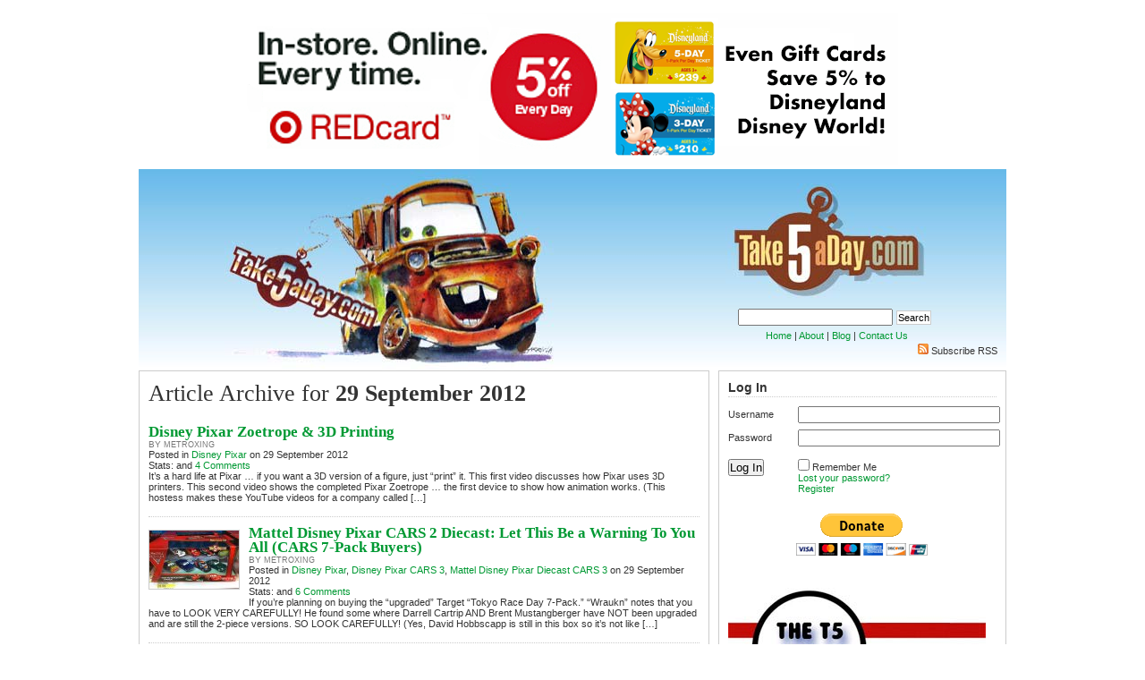

--- FILE ---
content_type: text/html; charset=UTF-8
request_url: https://www.takefiveaday.com/2012/09/29/
body_size: 13864
content:
<!DOCTYPE html PUBLIC "-//W3C//DTD XHTML 1.0 Transitional//EN" "http://www.w3.org/TR/xhtml1/DTD/xhtml1-transitional.dtd">
<html xmlns="http://www.w3.org/1999/xhtml" lang="en-US">

<head profile="http://gmpg.org/xfn/11">
<meta http-equiv="Content-Type" content="text/html; charset=UTF-8" />
<meta name="p:domain_verify" content="3acdcc9e165d91ecfd15a45b5e11057a"/>
<meta name="fo-verify" content="334dac33-ea13-4947-adc7-63d3cfc32846">

<title>Take Five a Day   &raquo; 2012 &raquo; September &raquo; 29</title>

<link rel="icon" type="image/png" href="favicon.gif" />
<meta name="generator" content="WordPress 6.9" /> <!-- leave this for stats -->

<script type="text/javascript" src="https://www.takefiveaday.com/wp-content/themes/linoluna/common.js"></script>
<script type="text/javascript" src="https://www.takefiveaday.com/wp-includes/js/jquery/jquery.js?ver=1.8.3"></script>
<script type="text/javascript" src="https://www.takefiveaday.com/wp-content/themes/linoluna/domtab.js"></script>

<link rel="stylesheet" href="https://www.takefiveaday.com/wp-content/themes/linoluna/style.css" type="text/css" media="screen" />
<link rel="stylesheet" href="/wp-content/themes/linoluna/domtab.css" type="text/css" media="screen" />

<!--[if IE 7]>
		<style type="text/css"> @import url(https://www.takefiveaday.com/wp-content/themes/linoluna/ie7.css); </style>
		<![endif]-->
<link rel="alternate" type="application/rss+xml" title="Take Five a Day RSS Feed" href="https://www.takefiveaday.com/feed/" />
<link rel="pingback" href="https://www.takefiveaday.com/xmlrpc.php" />

<meta name='robots' content='max-image-preview:large' />
<style id='wp-img-auto-sizes-contain-inline-css' type='text/css'>
img:is([sizes=auto i],[sizes^="auto," i]){contain-intrinsic-size:3000px 1500px}
/*# sourceURL=wp-img-auto-sizes-contain-inline-css */
</style>
<style id='wp-emoji-styles-inline-css' type='text/css'>

	img.wp-smiley, img.emoji {
		display: inline !important;
		border: none !important;
		box-shadow: none !important;
		height: 1em !important;
		width: 1em !important;
		margin: 0 0.07em !important;
		vertical-align: -0.1em !important;
		background: none !important;
		padding: 0 !important;
	}
/*# sourceURL=wp-emoji-styles-inline-css */
</style>
<style id='wp-block-library-inline-css' type='text/css'>
:root{--wp-block-synced-color:#7a00df;--wp-block-synced-color--rgb:122,0,223;--wp-bound-block-color:var(--wp-block-synced-color);--wp-editor-canvas-background:#ddd;--wp-admin-theme-color:#007cba;--wp-admin-theme-color--rgb:0,124,186;--wp-admin-theme-color-darker-10:#006ba1;--wp-admin-theme-color-darker-10--rgb:0,107,160.5;--wp-admin-theme-color-darker-20:#005a87;--wp-admin-theme-color-darker-20--rgb:0,90,135;--wp-admin-border-width-focus:2px}@media (min-resolution:192dpi){:root{--wp-admin-border-width-focus:1.5px}}.wp-element-button{cursor:pointer}:root .has-very-light-gray-background-color{background-color:#eee}:root .has-very-dark-gray-background-color{background-color:#313131}:root .has-very-light-gray-color{color:#eee}:root .has-very-dark-gray-color{color:#313131}:root .has-vivid-green-cyan-to-vivid-cyan-blue-gradient-background{background:linear-gradient(135deg,#00d084,#0693e3)}:root .has-purple-crush-gradient-background{background:linear-gradient(135deg,#34e2e4,#4721fb 50%,#ab1dfe)}:root .has-hazy-dawn-gradient-background{background:linear-gradient(135deg,#faaca8,#dad0ec)}:root .has-subdued-olive-gradient-background{background:linear-gradient(135deg,#fafae1,#67a671)}:root .has-atomic-cream-gradient-background{background:linear-gradient(135deg,#fdd79a,#004a59)}:root .has-nightshade-gradient-background{background:linear-gradient(135deg,#330968,#31cdcf)}:root .has-midnight-gradient-background{background:linear-gradient(135deg,#020381,#2874fc)}:root{--wp--preset--font-size--normal:16px;--wp--preset--font-size--huge:42px}.has-regular-font-size{font-size:1em}.has-larger-font-size{font-size:2.625em}.has-normal-font-size{font-size:var(--wp--preset--font-size--normal)}.has-huge-font-size{font-size:var(--wp--preset--font-size--huge)}.has-text-align-center{text-align:center}.has-text-align-left{text-align:left}.has-text-align-right{text-align:right}.has-fit-text{white-space:nowrap!important}#end-resizable-editor-section{display:none}.aligncenter{clear:both}.items-justified-left{justify-content:flex-start}.items-justified-center{justify-content:center}.items-justified-right{justify-content:flex-end}.items-justified-space-between{justify-content:space-between}.screen-reader-text{border:0;clip-path:inset(50%);height:1px;margin:-1px;overflow:hidden;padding:0;position:absolute;width:1px;word-wrap:normal!important}.screen-reader-text:focus{background-color:#ddd;clip-path:none;color:#444;display:block;font-size:1em;height:auto;left:5px;line-height:normal;padding:15px 23px 14px;text-decoration:none;top:5px;width:auto;z-index:100000}html :where(.has-border-color){border-style:solid}html :where([style*=border-top-color]){border-top-style:solid}html :where([style*=border-right-color]){border-right-style:solid}html :where([style*=border-bottom-color]){border-bottom-style:solid}html :where([style*=border-left-color]){border-left-style:solid}html :where([style*=border-width]){border-style:solid}html :where([style*=border-top-width]){border-top-style:solid}html :where([style*=border-right-width]){border-right-style:solid}html :where([style*=border-bottom-width]){border-bottom-style:solid}html :where([style*=border-left-width]){border-left-style:solid}html :where(img[class*=wp-image-]){height:auto;max-width:100%}:where(figure){margin:0 0 1em}html :where(.is-position-sticky){--wp-admin--admin-bar--position-offset:var(--wp-admin--admin-bar--height,0px)}@media screen and (max-width:600px){html :where(.is-position-sticky){--wp-admin--admin-bar--position-offset:0px}}

/*# sourceURL=wp-block-library-inline-css */
</style><style id='global-styles-inline-css' type='text/css'>
:root{--wp--preset--aspect-ratio--square: 1;--wp--preset--aspect-ratio--4-3: 4/3;--wp--preset--aspect-ratio--3-4: 3/4;--wp--preset--aspect-ratio--3-2: 3/2;--wp--preset--aspect-ratio--2-3: 2/3;--wp--preset--aspect-ratio--16-9: 16/9;--wp--preset--aspect-ratio--9-16: 9/16;--wp--preset--color--black: #000000;--wp--preset--color--cyan-bluish-gray: #abb8c3;--wp--preset--color--white: #ffffff;--wp--preset--color--pale-pink: #f78da7;--wp--preset--color--vivid-red: #cf2e2e;--wp--preset--color--luminous-vivid-orange: #ff6900;--wp--preset--color--luminous-vivid-amber: #fcb900;--wp--preset--color--light-green-cyan: #7bdcb5;--wp--preset--color--vivid-green-cyan: #00d084;--wp--preset--color--pale-cyan-blue: #8ed1fc;--wp--preset--color--vivid-cyan-blue: #0693e3;--wp--preset--color--vivid-purple: #9b51e0;--wp--preset--gradient--vivid-cyan-blue-to-vivid-purple: linear-gradient(135deg,rgb(6,147,227) 0%,rgb(155,81,224) 100%);--wp--preset--gradient--light-green-cyan-to-vivid-green-cyan: linear-gradient(135deg,rgb(122,220,180) 0%,rgb(0,208,130) 100%);--wp--preset--gradient--luminous-vivid-amber-to-luminous-vivid-orange: linear-gradient(135deg,rgb(252,185,0) 0%,rgb(255,105,0) 100%);--wp--preset--gradient--luminous-vivid-orange-to-vivid-red: linear-gradient(135deg,rgb(255,105,0) 0%,rgb(207,46,46) 100%);--wp--preset--gradient--very-light-gray-to-cyan-bluish-gray: linear-gradient(135deg,rgb(238,238,238) 0%,rgb(169,184,195) 100%);--wp--preset--gradient--cool-to-warm-spectrum: linear-gradient(135deg,rgb(74,234,220) 0%,rgb(151,120,209) 20%,rgb(207,42,186) 40%,rgb(238,44,130) 60%,rgb(251,105,98) 80%,rgb(254,248,76) 100%);--wp--preset--gradient--blush-light-purple: linear-gradient(135deg,rgb(255,206,236) 0%,rgb(152,150,240) 100%);--wp--preset--gradient--blush-bordeaux: linear-gradient(135deg,rgb(254,205,165) 0%,rgb(254,45,45) 50%,rgb(107,0,62) 100%);--wp--preset--gradient--luminous-dusk: linear-gradient(135deg,rgb(255,203,112) 0%,rgb(199,81,192) 50%,rgb(65,88,208) 100%);--wp--preset--gradient--pale-ocean: linear-gradient(135deg,rgb(255,245,203) 0%,rgb(182,227,212) 50%,rgb(51,167,181) 100%);--wp--preset--gradient--electric-grass: linear-gradient(135deg,rgb(202,248,128) 0%,rgb(113,206,126) 100%);--wp--preset--gradient--midnight: linear-gradient(135deg,rgb(2,3,129) 0%,rgb(40,116,252) 100%);--wp--preset--font-size--small: 13px;--wp--preset--font-size--medium: 20px;--wp--preset--font-size--large: 36px;--wp--preset--font-size--x-large: 42px;--wp--preset--spacing--20: 0.44rem;--wp--preset--spacing--30: 0.67rem;--wp--preset--spacing--40: 1rem;--wp--preset--spacing--50: 1.5rem;--wp--preset--spacing--60: 2.25rem;--wp--preset--spacing--70: 3.38rem;--wp--preset--spacing--80: 5.06rem;--wp--preset--shadow--natural: 6px 6px 9px rgba(0, 0, 0, 0.2);--wp--preset--shadow--deep: 12px 12px 50px rgba(0, 0, 0, 0.4);--wp--preset--shadow--sharp: 6px 6px 0px rgba(0, 0, 0, 0.2);--wp--preset--shadow--outlined: 6px 6px 0px -3px rgb(255, 255, 255), 6px 6px rgb(0, 0, 0);--wp--preset--shadow--crisp: 6px 6px 0px rgb(0, 0, 0);}:where(.is-layout-flex){gap: 0.5em;}:where(.is-layout-grid){gap: 0.5em;}body .is-layout-flex{display: flex;}.is-layout-flex{flex-wrap: wrap;align-items: center;}.is-layout-flex > :is(*, div){margin: 0;}body .is-layout-grid{display: grid;}.is-layout-grid > :is(*, div){margin: 0;}:where(.wp-block-columns.is-layout-flex){gap: 2em;}:where(.wp-block-columns.is-layout-grid){gap: 2em;}:where(.wp-block-post-template.is-layout-flex){gap: 1.25em;}:where(.wp-block-post-template.is-layout-grid){gap: 1.25em;}.has-black-color{color: var(--wp--preset--color--black) !important;}.has-cyan-bluish-gray-color{color: var(--wp--preset--color--cyan-bluish-gray) !important;}.has-white-color{color: var(--wp--preset--color--white) !important;}.has-pale-pink-color{color: var(--wp--preset--color--pale-pink) !important;}.has-vivid-red-color{color: var(--wp--preset--color--vivid-red) !important;}.has-luminous-vivid-orange-color{color: var(--wp--preset--color--luminous-vivid-orange) !important;}.has-luminous-vivid-amber-color{color: var(--wp--preset--color--luminous-vivid-amber) !important;}.has-light-green-cyan-color{color: var(--wp--preset--color--light-green-cyan) !important;}.has-vivid-green-cyan-color{color: var(--wp--preset--color--vivid-green-cyan) !important;}.has-pale-cyan-blue-color{color: var(--wp--preset--color--pale-cyan-blue) !important;}.has-vivid-cyan-blue-color{color: var(--wp--preset--color--vivid-cyan-blue) !important;}.has-vivid-purple-color{color: var(--wp--preset--color--vivid-purple) !important;}.has-black-background-color{background-color: var(--wp--preset--color--black) !important;}.has-cyan-bluish-gray-background-color{background-color: var(--wp--preset--color--cyan-bluish-gray) !important;}.has-white-background-color{background-color: var(--wp--preset--color--white) !important;}.has-pale-pink-background-color{background-color: var(--wp--preset--color--pale-pink) !important;}.has-vivid-red-background-color{background-color: var(--wp--preset--color--vivid-red) !important;}.has-luminous-vivid-orange-background-color{background-color: var(--wp--preset--color--luminous-vivid-orange) !important;}.has-luminous-vivid-amber-background-color{background-color: var(--wp--preset--color--luminous-vivid-amber) !important;}.has-light-green-cyan-background-color{background-color: var(--wp--preset--color--light-green-cyan) !important;}.has-vivid-green-cyan-background-color{background-color: var(--wp--preset--color--vivid-green-cyan) !important;}.has-pale-cyan-blue-background-color{background-color: var(--wp--preset--color--pale-cyan-blue) !important;}.has-vivid-cyan-blue-background-color{background-color: var(--wp--preset--color--vivid-cyan-blue) !important;}.has-vivid-purple-background-color{background-color: var(--wp--preset--color--vivid-purple) !important;}.has-black-border-color{border-color: var(--wp--preset--color--black) !important;}.has-cyan-bluish-gray-border-color{border-color: var(--wp--preset--color--cyan-bluish-gray) !important;}.has-white-border-color{border-color: var(--wp--preset--color--white) !important;}.has-pale-pink-border-color{border-color: var(--wp--preset--color--pale-pink) !important;}.has-vivid-red-border-color{border-color: var(--wp--preset--color--vivid-red) !important;}.has-luminous-vivid-orange-border-color{border-color: var(--wp--preset--color--luminous-vivid-orange) !important;}.has-luminous-vivid-amber-border-color{border-color: var(--wp--preset--color--luminous-vivid-amber) !important;}.has-light-green-cyan-border-color{border-color: var(--wp--preset--color--light-green-cyan) !important;}.has-vivid-green-cyan-border-color{border-color: var(--wp--preset--color--vivid-green-cyan) !important;}.has-pale-cyan-blue-border-color{border-color: var(--wp--preset--color--pale-cyan-blue) !important;}.has-vivid-cyan-blue-border-color{border-color: var(--wp--preset--color--vivid-cyan-blue) !important;}.has-vivid-purple-border-color{border-color: var(--wp--preset--color--vivid-purple) !important;}.has-vivid-cyan-blue-to-vivid-purple-gradient-background{background: var(--wp--preset--gradient--vivid-cyan-blue-to-vivid-purple) !important;}.has-light-green-cyan-to-vivid-green-cyan-gradient-background{background: var(--wp--preset--gradient--light-green-cyan-to-vivid-green-cyan) !important;}.has-luminous-vivid-amber-to-luminous-vivid-orange-gradient-background{background: var(--wp--preset--gradient--luminous-vivid-amber-to-luminous-vivid-orange) !important;}.has-luminous-vivid-orange-to-vivid-red-gradient-background{background: var(--wp--preset--gradient--luminous-vivid-orange-to-vivid-red) !important;}.has-very-light-gray-to-cyan-bluish-gray-gradient-background{background: var(--wp--preset--gradient--very-light-gray-to-cyan-bluish-gray) !important;}.has-cool-to-warm-spectrum-gradient-background{background: var(--wp--preset--gradient--cool-to-warm-spectrum) !important;}.has-blush-light-purple-gradient-background{background: var(--wp--preset--gradient--blush-light-purple) !important;}.has-blush-bordeaux-gradient-background{background: var(--wp--preset--gradient--blush-bordeaux) !important;}.has-luminous-dusk-gradient-background{background: var(--wp--preset--gradient--luminous-dusk) !important;}.has-pale-ocean-gradient-background{background: var(--wp--preset--gradient--pale-ocean) !important;}.has-electric-grass-gradient-background{background: var(--wp--preset--gradient--electric-grass) !important;}.has-midnight-gradient-background{background: var(--wp--preset--gradient--midnight) !important;}.has-small-font-size{font-size: var(--wp--preset--font-size--small) !important;}.has-medium-font-size{font-size: var(--wp--preset--font-size--medium) !important;}.has-large-font-size{font-size: var(--wp--preset--font-size--large) !important;}.has-x-large-font-size{font-size: var(--wp--preset--font-size--x-large) !important;}
/*# sourceURL=global-styles-inline-css */
</style>

<style id='classic-theme-styles-inline-css' type='text/css'>
/*! This file is auto-generated */
.wp-block-button__link{color:#fff;background-color:#32373c;border-radius:9999px;box-shadow:none;text-decoration:none;padding:calc(.667em + 2px) calc(1.333em + 2px);font-size:1.125em}.wp-block-file__button{background:#32373c;color:#fff;text-decoration:none}
/*# sourceURL=/wp-includes/css/classic-themes.min.css */
</style>
<link rel='stylesheet' id='login-with-ajax-css' href='https://www.takefiveaday.com/wp-content/plugins/login-with-ajax/templates/widget.css?ver=4.5.1' type='text/css' media='all' />
<script type="text/javascript" src="https://www.takefiveaday.com/wp-includes/js/jquery/jquery.min.js?ver=3.7.1" id="jquery-core-js"></script>
<script type="text/javascript" src="https://www.takefiveaday.com/wp-includes/js/jquery/jquery-migrate.min.js?ver=3.4.1" id="jquery-migrate-js"></script>
<script type="text/javascript" id="login-with-ajax-js-extra">
/* <![CDATA[ */
var LWA = {"ajaxurl":"https://www.takefiveaday.com/wp-admin/admin-ajax.php","off":""};
//# sourceURL=login-with-ajax-js-extra
/* ]]> */
</script>
<script type="text/javascript" src="https://www.takefiveaday.com/wp-content/plugins/login-with-ajax/templates/login-with-ajax.legacy.min.js?ver=4.5.1" id="login-with-ajax-js"></script>
<script type="text/javascript" src="https://www.takefiveaday.com/wp-content/plugins/login-with-ajax/ajaxify/ajaxify.min.js?ver=4.5.1" id="login-with-ajax-ajaxify-js"></script>
<link rel="https://api.w.org/" href="https://www.takefiveaday.com/wp-json/" /><link rel="EditURI" type="application/rsd+xml" title="RSD" href="https://www.takefiveaday.com/xmlrpc.php?rsd" />
<meta name="generator" content="WordPress 6.9" />

<!-- This site is using AdRotate v5.17.2 to display their advertisements - https://ajdg.solutions/ -->
<!-- AdRotate CSS -->
<style type="text/css" media="screen">
	.g { margin:0px; padding:0px; overflow:hidden; line-height:1; zoom:1; }
	.g img { height:auto; }
	.g-col { position:relative; float:left; }
	.g-col:first-child { margin-left: 0; }
	.g-col:last-child { margin-right: 0; }
	.g-1 { margin:1px 1px 1px 1px; }
	.g-2 { margin:1px 1px 1px 1px; }
	.g-3 { margin:1px 1px 1px 1px; }
	.g-4 { margin:1px 1px 1px 1px; }
	.g-5 { margin:1px 1px 1px 1px; }
	.g-6 { margin:1px 1px 1px 1px; }
	.g-7 { margin:1px 1px 1px 1px; }
	.g-8 { margin:1px 1px 1px 1px; }
	.g-9 { margin:1px 1px 1px 1px; }
	@media only screen and (max-width: 480px) {
		.g-col, .g-dyn, .g-single { width:100%; margin-left:0; margin-right:0; }
	}
</style>
<!-- /AdRotate CSS -->

<link rel="stylesheet" href="https://www.takefiveaday.com/wp-content/plugins/profiler/pfstyle.css" type="text/css" media="screen" /><style type="text/css">.recentcomments a{display:inline !important;padding:0 !important;margin:0 !important;}</style>
<script type="text/javascript">
    var $j = jQuery.noConflict();
    var t;
    var feature = '#feature_';
    var control = '#cntrl_';


    // initialize variables at last position
    var current = 8;
    var next = 1;
    var previous = 7;
    $j('#cntrl_play').hide();
    function start_loop() {
        $j('#cntrl_play').hide();
        $j(control.concat(current)).removeClass("cntrl_active");
        hide_element(feature.concat(current));
        current = next;
        $j(control.concat(next)).addClass("cntrl_active");
        if (current == 8) {
            next = 1;
        } else {
            next = current + 1;
        }
        if (current == 1) {
            previous = 8;
        } else {
            previous = current - 1;

        }
        show_element(feature.concat(current));
        t = setTimeout("start_loop()",15000);

    }

    function restart_loop() {
        // this is required to avoid odd behavior if Play is clicked when not paused
        $j('#cntrl_pause').show();
        $j('#cntrl_play').hide();
        clearTimeout(t);
        $j(control.concat(current)).removeClass("cntrl_active");
        hide_element(feature.concat(current));
        if (current == 8) {
            next = 1;
        } else {
            next = current + 1;
        }
        if (current == 1) {
            previous = 8;
        } else {
            previous = current - 1;
        }

        current = next;
        $j(control.concat(current)).addClass("cntrl_active");
        show_element(feature.concat(current));
        t = setTimeout("restart_loop()",15000);

    }

    function show_element(div) {
        $j(div).fadeIn("slow");

    }

    function hide_element(div) {
        $j(div).hide();

    }

    function stop_loop() {
        $j('#cntrl_pause').hide();
        $j('#cntrl_play').show();
        clearTimeout(t);

    }

    function switch_pane(div) {
        stop_loop();
        $j("#cntrl_1").removeClass("cntrl_active");
        $j("#feature_1").hide();
        $j("#cntrl_2").removeClass("cntrl_active");
        $j("#feature_2").hide();
        $j("#cntrl_3").removeClass("cntrl_active");
        $j("#feature_3").hide();
        $j("#cntrl_4").removeClass("cntrl_active");
        $j("#feature_4").hide();
        $j("#cntrl_5").removeClass("cntrl_active");
        $j("#feature_5").hide();
        $j("#cntrl_6").removeClass("cntrl_active");
        $j("#feature_6").hide();
        $j("#cntrl_7").removeClass("cntrl_active");
        $j("#feature_7").hide();
        $j("#cntrl_8").removeClass("cntrl_active");
        $j("#feature_8").hide();

        current = div - 1;

        $j(control.concat(div)).addClass("cntrl_active");
        show_element(feature.concat(div));

    }

    $j(document).ready(function() {
       start_loop();
    });


</script>


</head>
<body>
<div id="page" class="clearfloat">
<div class="clearfloat">

<div id="topbanner" class="banner"><span><div class="g g-1"><div class="g-single a-532"><a href="https://goto.target.com/c/115714/501614/2092"><img src="https://www.takefiveaday.com/wp-content/banners/Target 728.png" /></a></div></div></span></div>

<div style="background-image:url(https://www.takefiveaday.com/wp-content/uploads/2011/03/take5mater.jpg);height:225px;background-repeat:repeat-x;">

<div class="searchform" style="padding-left:590px;padding-top:140px;">
<form method="get" id="searchform" action="https://www.takefiveaday.com/">
<div id="search">
<input type="text" value="" name="s" id="s" />
<input type="submit" id="searchsubmit" value="Search" class="button" />
</div>
</form><div class="nav"><a href="https://www.takefiveaday.com">Home</a> | <a href="https://www.takefiveaday.com/about/">About</a> | <a href="http://www.wordpress.com">Blog</a> | <a href="mailto:metroxing(at)gmail.com">Contact Us</a></div>
</div>
<div class="nav-bar">
<span><a href="https://www.takefiveaday.com/feed/"><img src="https://www.takefiveaday.com/wp-content/themes/linoluna/images/icons/feedicon.png" /></a>&nbsp;<a href="https://www.takefiveaday.com/feed/">Subscribe RSS</a></span>
</div>
</div>
</div>	<div id="content">
	
		<div id="archive">
 	   	  		<h2>Article Archive for <strong>29 September 2012</strong></h2>
 	  
		
	
			  <div class="clearfloat">
				
  
      
			<a href="https://www.takefiveaday.com/2012/09/29/disney-pixar-zeotrope-3d-printing/" rel="bookmark" title="Permanent Link to Disney Pixar Zoetrope &#038; 3D Printing" class="title">Disney Pixar Zoetrope &#038; 3D Printing</a><br/>
				<span class="author">By <a href="https://www.takefiveaday.com/author/metroxing/" title="Posts by metroxing" rel="author">metroxing</a></span><br/>Posted in <a href="https://www.takefiveaday.com/category/disney-pixar/" rel="category tag">Disney Pixar</a> on 29 September 2012<br/>Stats:  and <a href="https://www.takefiveaday.com/2012/09/29/disney-pixar-zeotrope-3d-printing/#comments">4 Comments</a>		<p>It&#8217;s a hard life at Pixar &#8230; if you want a 3D version of a figure, just &#8220;print&#8221; it. This first video discusses how Pixar uses 3D printers. This second video shows the completed Pixar Zoetrope &#8230; the first device to show how animation works. (This hostess makes these YouTube videos for a company called [&hellip;]</p>
			</div>
		

		
	
			  <div class="clearfloat">
				 		     <a href="https://www.takefiveaday.com/2012/09/29/mattel-disney-pixar-cars-2-diecast-let-this-be-a-warning-to-you-all-cars-7-pack-buyers/" rel="bookmark" title="Permanent Link to Mattel Disney Pixar CARS 2 Diecast: Let This Be a Warning To You All (CARS 7-Pack Buyers)"><img src="https://www.takefiveaday.com/wp-content/themes/linoluna/images/thumbnails/box360903555.jpg" alt="" /></a>
      
			<a href="https://www.takefiveaday.com/2012/09/29/mattel-disney-pixar-cars-2-diecast-let-this-be-a-warning-to-you-all-cars-7-pack-buyers/" rel="bookmark" title="Permanent Link to Mattel Disney Pixar CARS 2 Diecast: Let This Be a Warning To You All (CARS 7-Pack Buyers)" class="title">Mattel Disney Pixar CARS 2 Diecast: Let This Be a Warning To You All (CARS 7-Pack Buyers)</a><br/>
				<span class="author">By <a href="https://www.takefiveaday.com/author/metroxing/" title="Posts by metroxing" rel="author">metroxing</a></span><br/>Posted in <a href="https://www.takefiveaday.com/category/disney-pixar/" rel="category tag">Disney Pixar</a>, <a href="https://www.takefiveaday.com/category/disney-pixar-cars-2-2/" rel="category tag">Disney Pixar CARS 3</a>, <a href="https://www.takefiveaday.com/category/mattel-disney-pixar-diecast-cars-2-2/" rel="category tag">Mattel Disney Pixar Diecast CARS 3</a> on 29 September 2012<br/>Stats:  and <a href="https://www.takefiveaday.com/2012/09/29/mattel-disney-pixar-cars-2-diecast-let-this-be-a-warning-to-you-all-cars-7-pack-buyers/#comments">6 Comments</a>		<p>If you&#8217;re planning on buying the &#8220;upgraded&#8221; Target &#8220;Tokyo Race Day 7-Pack.&#8221; &#8220;Wraukn&#8221; notes that you have to LOOK VERY CAREFULLY! He found some where Darrell Cartrip AND Brent Mustangberger have NOT been upgraded and are still the 2-piece versions. SO LOOK CAREFULLY! (Yes, David Hobbscapp is still in this box so it&#8217;s not like [&hellip;]</p>
			</div>
		

			
<br/><br/>		

			<div class="navigation">

			<div class="right"></div>
			<div class="left"></div>
		</div>
	
	</div>
	
	</div>

<div id="sidebar">
<div id="sidebar-right">

<h3><span class="lwa-title">Log In</span></h3>	<div class="lwa lwa-default">        <form class="lwa-form" action="https://www.takefiveaday.com/wp-login.php?template=default" method="post">
        	<div>
        	<span class="lwa-status"></span>
            <table>
                <tr class="lwa-username">
                    <td class="lwa-username-label">
                        <label>Username</label>
                    </td>
                    <td class="lwa-username-input">
                        <input type="text" name="log" />
                    </td>
                </tr>
                <tr class="lwa-password">
                    <td class="lwa-password-label">
                        <label>Password</label>
                    </td>
                    <td class="lwa-password-input">
                        <input type="password" name="pwd" />
                    </td>
                </tr>
                <tr><td colspan="2"></td></tr>
                <tr class="lwa-submit">
                    <td class="lwa-submit-button">
                        <input type="submit" name="wp-submit" id="lwa_wp-submit" value="Log In" tabindex="100" />
                        <input type="hidden" name="lwa_profile_link" value="1" />
                        <input type="hidden" name="login-with-ajax" value="login" />
						                    </td>
                    <td class="lwa-submit-links">
                        <input name="rememberme" type="checkbox" class="lwa-rememberme" value="forever" /> <label>Remember Me</label>
                        <br />
												<a class="lwa-links-remember" href="https://www.takefiveaday.com/wp-login.php?action=lostpassword&#038;template=default" title="Password Lost and Found">Lost your password?</a>
						                        						<br />
						<a href="https://www.takefiveaday.com/wp-login.php?action=register&#038;template=default" class="lwa-links-register lwa-links-modal">Register</a>
                                            </td>
                </tr>
            </table>
            </div>
        </form>
                <form class="lwa-remember" action="https://www.takefiveaday.com/wp-login.php?action=lostpassword&#038;template=default" method="post" style="display:none;">
        	<div>
        	<span class="lwa-status"></span>
            <table>
                <tr>
                    <td>
                        <strong>Forgotten Password</strong>         
                    </td>
                </tr>
                <tr>
                    <td class="lwa-remember-email">  
                                                <input type="text" name="user_login" class="lwa-user-remember" value="Enter username or email" onfocus="if(this.value == 'Enter username or email'){this.value = '';}" onblur="if(this.value == ''){this.value = 'Enter username or email'}" />
                                            </td>
                </tr>
                <tr>
                    <td class="lwa-remember-buttons">
                        <input type="submit" value="Get New Password" class="lwa-button-remember" />
                        <a href="#" class="lwa-links-remember-cancel">Cancel</a>
                        <input type="hidden" name="login-with-ajax" value="remember" />
                    </td>
                </tr>
            </table>
            </div>
        </form>
        				<div class="lwa-register lwa-register-default lwa-modal" style="display:none;">
			<h4>Register For This Site</h4>
			<p><em class="lwa-register-tip">A password will be e-mailed to you.</em></p>
			<form class="lwa-register-form" action="https://www.takefiveaday.com/wp-login.php?action=register&#038;template=default" method="post">
				<div>
				<span class="lwa-status"></span>
				<p class="lwa-username">
					<label>Username<br />
					<input type="text" name="user_login" id="user_login" class="input" size="20" tabindex="10" /></label>
				</p>
				<p class="lwa-email">
					<label>E-mail<br />
					<input type="text" name="user_email" id="user_email" class="input" size="25" tabindex="20" /></label>
				</p>
												<p class="submit">
					<input type="submit" name="wp-submit" id="wp-submit" class="button-primary" value="Register" tabindex="100" />
				</p>
		        <input type="hidden" name="login-with-ajax" value="register" />
		        </div>
			</form>
		</div>
			</div>			<div class="textwidget"><br/><center><form action="https://www.paypal.com/cgi-bin/webscr" method="post"> <input type="hidden" name="cmd" value="_s-xclick"> <input type="hidden" name="encrypted" value="-----BEGIN [base64]/WyXlMt9Ne6nVii/OysWNTdiO/fJKMi1kjkK9h/Lj8a0sfC1Y1etxsL8eNlrYqkra6/t9Oz02AWv9yBAh2DfdvLuJ/[base64]/hJl66/RGqrj5rFb08sAABNTzDTiqqNpJeBsYs/[base64]/MA0GCSqGSIb3DQEBBQUAA4GBAIFfOlaagFrl71+jq6OKidbWFSE+Q4FqROvdgIONth+8kSK//Y/4ihuE4Ymvzn5ceE3S/[base64]/D1ssceCAzYhIXeNMkdG8fWC6DM2iqAG8r8DJ0WPceFnA03yxeK8yq7UpxW5ul/CtyjbEyYelV2gnBy0wowP/QDMwr7x0qJmt0/S0xMmnBNOr+ovBR/h0uheCage4BwnT7axIXm0VLCpDA8azSJaUnvkN42ajW10w/9FVUl-----END PKCS7-----">
<input type="image" src="https://www.paypal.com/en_US/i/btn/btn_donateCC_LG.gif" border="0" name="submit" alt="PayPal - The safer, easier way to pay online!"><img alt="" border="0" 
src="https://www.paypal.com/en_US/i/scr/pixel.gif" width="1" height="1"></form>
</center>
<br/><b/r></div>
					<div class="textwidget"><br/><br/>
<a href="https://www.takefiveaday.com/forum/"><img src="https://www.takefiveaday.com/images/01-forums.jpg" /></a>
<a href="https://www.takefiveaday.com/take-five-shopping-links-cars-more/"><img src="https://www.takefiveaday.com/images/02-shoplinks.jpg" /></a>
<a href="https://www.takefiveaday.com/store/"><img src="https://www.takefiveaday.com/images/03-t5store.jpg" /></a>
<!--<a href="https://www.takefiveaday.com/about/"><img src="https://www.takefiveaday.com/images/04-about-us.jpg" /></a>-->
</div>
		<!-- Either there are no banners, they are disabled or none qualified for this location! --><h3>Pages</h3>
			<ul>
				<li class="page_item page-item-23591"><a href="https://www.takefiveaday.com/cars-trading-forum/">CARS Trading Forum (Rules For Trading-Selling)</a></li>
<li class="page_item page-item-23464"><a href="https://www.takefiveaday.com/forum/">Take Five A Day Forums</a></li>
<li class="page_item page-item-17372 page_item_has_children"><a href="https://www.takefiveaday.com/take-five-shopping-links-cars-more/">Take Five Shopping Links &#8211; Cars &#038; More</a>
<ul class='children'>
	<li class="page_item page-item-54243"><a href="https://www.takefiveaday.com/take-five-shopping-links-cars-more/website-disclaimer/">WEBSITE DISCLAIMER</a></li>
</ul>
</li>
<li class="page_item page-item-905"><a href="https://www.takefiveaday.com/store/">OUR STORE</a></li>
<li class="page_item page-item-16794"><a href="https://www.takefiveaday.com/profiles/how-to-add-an-avatar-photo-picture-to-your-log-in/">How to Add An Avatar-Photo-Picture To Your Log-In</a></li>
			</ul>

						<div class="textwidget"><br/><br/></div>
		
		
		<h3>Recent posts</h3>
		<ul>
											<li>
					<a href="https://www.takefiveaday.com/2025/12/15/mattel-disney-pixar-cars-holiday-cars-at-target/">Mattel Disney Pixar CARS: Holiday CARS at Target</a>
									</li>
											<li>
					<a href="https://www.takefiveaday.com/2025/08/30/mattel-disney-pixar-cars-2006-2024-complete-collectors-guide-is-now-available/">Mattel Disney Pixar CARS: 2006-2024 Complete Collector&#8217;s Guide is Now Available</a>
									</li>
											<li>
					<a href="https://www.takefiveaday.com/2025/08/11/disney-pixar-cars-mad-mel-custom-cars-on-the-road-clutch-humboldt/">Disney Pixar CARS: Mad Mel Custom CARS On the Road Clutch Humboldt</a>
									</li>
											<li>
					<a href="https://www.takefiveaday.com/2025/06/15/disney-pixar-cars-unofficial-mazda-mx-5-miata-lightning-mcqueen-livery/">Disney Pixar CARS: (Unofficial) Mazda MX-5 Miata Lightning McQueen Livery</a>
									</li>
											<li>
					<a href="https://www.takefiveaday.com/2025/06/10/mattel-disney-pixar-cars-fire-rescue-cars-start-arriving/">Mattel Disney Pixar CARS: Fire &#038; Rescue CARS Start Arriving</a>
									</li>
											<li>
					<a href="https://www.takefiveaday.com/2025/03/17/mattel-disney-pixar-cars-mattel-2025-die-cast-poster/">Mattel Disney Pixar CARS: Mattel 2025 Die Cast Poster</a>
									</li>
											<li>
					<a href="https://www.takefiveaday.com/2025/03/14/mattel-disney-pixar-cars-singles-2024-case-dxv29-95dr/">Mattel Disney Pixar CARS: Singles 2024 Case DXV29-95DR</a>
									</li>
											<li>
					<a href="https://www.takefiveaday.com/2025/03/13/mattel-disney-pixar-cars-mini-racers-gkg01-964c-case-is-a-nice-one/">Mattel Disney Pixar CARS: Mini Racers GKG01-964C Case is a Nice One</a>
									</li>
											<li>
					<a href="https://www.takefiveaday.com/2025/03/12/mattel-disney-pixar-cars-harris-l-impressive-kids-dinoco-collection-also-nice/">Mattel Disney Pixar CARS: &#8216;Harris L&#8217; Impressive Kids &#8230; Dinoco Collection Also Nice &#8230;</a>
									</li>
											<li>
					<a href="https://www.takefiveaday.com/2025/03/11/disney-pixar-cars-toons-mad-mel-made-his-own-diecasts-to-fill-out-lights-out/">Disney Pixar CARS Toons: &#8216;Mad Mel&#8217; Made His Own Diecasts to Fill Out &#8216;Lights Out&#8217;</a>
									</li>
					</ul>

					<div class="textwidget"><br/><br/><center><a href="http://twitter.com/takefiveaday" target="_blank"><img src="https://www.takefiveaday.com/images/twitter-17.jpg" border="0" alt="TakeFiveADay – The Official Twitter Link" title="TakeFiveADay – The Official Twitter Link"></a></center>
<br/><br/></div>
		<h3>Recent comments</h3><ul id="recentcomments"><li class="recentcomments"><span class="comment-author-link">quidcars</span> on <a href="https://www.takefiveaday.com/2014/05/11/mattel-disney-pixar-cars-year-by-year-complete-checklist-magazine-2006-to-2013/#comment-244193">Mattel Disney Pixar CARS: Year by Year Complete Checklist Magazine 2006 to 2013</a></li><li class="recentcomments"><span class="comment-author-link">carsforchristian</span> on <a href="https://www.takefiveaday.com/2025/08/30/mattel-disney-pixar-cars-2006-2024-complete-collectors-guide-is-now-available/#comment-244192">Mattel Disney Pixar CARS: 2006-2024 Complete Collector&#8217;s Guide is Now Available</a></li><li class="recentcomments"><span class="comment-author-link">carsforchristian</span> on <a href="https://www.takefiveaday.com/2021/08/27/mattel-disney-pixar-cars-mater-saves-christmas-cars-now-wintertime-cruisers/#comment-244191">Mattel Disney Pixar CARS: Mater Saves Christmas CARS Now &#8220;Wintertime Cruisers&#8221;</a></li><li class="recentcomments"><span class="comment-author-link">Mapplesoft</span> on <a href="https://www.takefiveaday.com/2025/12/15/mattel-disney-pixar-cars-holiday-cars-at-target/#comment-244190">Mattel Disney Pixar CARS: Holiday CARS at Target</a></li><li class="recentcomments"><span class="comment-author-link">tzdtmm</span> on <a href="https://www.takefiveaday.com/2025/12/15/mattel-disney-pixar-cars-holiday-cars-at-target/#comment-244189">Mattel Disney Pixar CARS: Holiday CARS at Target</a></li><li class="recentcomments"><span class="comment-author-link">MackDaddy</span> on <a href="https://www.takefiveaday.com/2025/08/30/mattel-disney-pixar-cars-2006-2024-complete-collectors-guide-is-now-available/#comment-244188">Mattel Disney Pixar CARS: 2006-2024 Complete Collector&#8217;s Guide is Now Available</a></li><li class="recentcomments"><span class="comment-author-link">Matty</span> on <a href="https://www.takefiveaday.com/2016/07/13/cute-plush-toys/#comment-244187">Cute Plush Toys</a></li><li class="recentcomments"><span class="comment-author-link">tiki-mon</span> on <a href="https://www.takefiveaday.com/2025/06/10/mattel-disney-pixar-cars-fire-rescue-cars-start-arriving/#comment-244186">Mattel Disney Pixar CARS: Fire &#038; Rescue CARS Start Arriving</a></li><li class="recentcomments"><span class="comment-author-link">tzdtmm</span> on <a href="https://www.takefiveaday.com/2025/03/10/mattel-disney-pixar-cars-new-returning-haulers/#comment-244185">Mattel Disney Pixar CARS: New &#038; Returning Haulers</a></li><li class="recentcomments"><span class="comment-author-link">tzdtmm</span> on <a href="https://www.takefiveaday.com/2023/08/07/mattel-disney-pixar-cars-glow-racers-are-metal-die-cast-not-plastic/#comment-244184">Mattel Disney Pixar CARS: Glow Racers are Metal Die Cast Not Plastic</a></li><li class="recentcomments"><span class="comment-author-link">John in Missouri</span> on <a href="https://www.takefiveaday.com/2025/06/15/disney-pixar-cars-unofficial-mazda-mx-5-miata-lightning-mcqueen-livery/#comment-244183">Disney Pixar CARS: (Unofficial) Mazda MX-5 Miata Lightning McQueen Livery</a></li><li class="recentcomments"><span class="comment-author-link">魔法</span> on <a href="https://www.takefiveaday.com/2025/06/10/mattel-disney-pixar-cars-fire-rescue-cars-start-arriving/#comment-244182">Mattel Disney Pixar CARS: Fire &#038; Rescue CARS Start Arriving</a></li><li class="recentcomments"><span class="comment-author-link">John in Missouri</span> on <a href="https://www.takefiveaday.com/2025/06/10/mattel-disney-pixar-cars-fire-rescue-cars-start-arriving/#comment-244181">Mattel Disney Pixar CARS: Fire &#038; Rescue CARS Start Arriving</a></li><li class="recentcomments"><span class="comment-author-link">魔法</span> on <a href="https://www.takefiveaday.com/2025/03/17/mattel-disney-pixar-cars-mattel-2025-die-cast-poster/#comment-244180">Mattel Disney Pixar CARS: Mattel 2025 Die Cast Poster</a></li><li class="recentcomments"><span class="comment-author-link">John in Missouri</span> on <a href="https://www.takefiveaday.com/2025/03/17/mattel-disney-pixar-cars-mattel-2025-die-cast-poster/#comment-244179">Mattel Disney Pixar CARS: Mattel 2025 Die Cast Poster</a></li></ul>			<div class="textwidget"><br/><br/></div>
		<!-- Either there are no banners, they are disabled or none qualified for this location! -->			<div class="textwidget"><br/><br/></div>
		<h3>Blogroll</h3>
	<ul class='xoxo blogroll'>
<li><a href="http://amzn.to/2AfAXnh" target="_blank">Amazon</a></li>
<li><a href="http://amzn.to/2iywHVl" title="Disney Pixar Cars: Character Encyclopedia Contribution By TakeFiveADay" target="_blank">Disney Pixar Cars: Character Encyclopedia</a></li>
<li><a href="http://rover.ebay.com/rover/1/710-53481-19255-0/1?icep_ff3=1&#038;pub=5574960265&#038;toolid=10001&#038;campid=5336841559&#038;customid=&#038;ipn=psmain&#038;icep_vectorid=229508&#038;kwid=902099&#038;mtid=824&#038;kw=lg" title="eBay UK" target="_blank">eBay UK</a></li>
<li><a href="http://rover.ebay.com/rover/1/711-53200-19255-0/1?icep_ff3=1&#038;pub=5574960265&#038;toolid=10001&#038;campid=5336841559&#038;customid=&#038;ipn=psmain&#038;icep_vectorid=229466&#038;kwid=902099&#038;mtid=824&#038;kw=lg" title="eBay US" target="_blank">eBay US</a></li>
<li><a href="https://www.pinterest.com/metroxing/" title="Metroxing PInterest" target="_blank">Pinterest</a></li>
<li><a href="http://www.facebook.com/find-friends/#!/profile.php?id=100000083553090" rel="me" title="TakeFive Facebook" target="_blank">T5 Facebook</a></li>
<li><a href="http://www.takefiveaday.com/store/" title="Our amgazine and book checklists explained" target="_blank">Take5 Magazine Yearbook Checklist STORE</a></li>
<li><a href="http://www.magcloud.com/browse/magazine/16527" title="TakeFiveADay Magazines (By Series)" target="_blank">TakeFive CARS Magazine &amp; Checklists (MagCloud)</a></li>
<li><a href="http://goto.target.com/c/115714/81938/2092?u=http%3A%2F%2Fwww.target.com%2Fs%3FsearchTerm%3Ddisney%2Bcars%26category%3D9975708%7CAll%7Cmatchallpartial%2Brel%2BALL%7Ctoys%26kwr%3Dy%26lnk%3Dlnav_narrow%2520by%2520category_2" title="Direct Target Page For Disney CARS" target="_blank">Target (Disney CARS)</a></li>
<li><a href="https://www.youtube.com/user/metroxing" title="YouTube: Metroxing" target="_blank">YouTube: Metroxing Channel</a></li>
<li><a href="http://www.youtube.com/user/TakeFiveaDay?feature=mhsn#g/f" title="Check out some fun CARS YouTube Videos" target="_blank">YouTube: TakeFiveADay Channel</a></li>
<li><a href="http://www.zazzle.com/disney+cars+gifts?rf=238052365420416505" title="Only Place to Get OFFICIAL CARS Adult Sized T-Shirts" target="_blank">Zazzle-Adult Size CARS T-Shirts</a></li>

	</ul>

<h3>Post Calendar</h3><div id="calendar_wrap" class="calendar_wrap"><table id="wp-calendar" class="wp-calendar-table">
	<caption>September 2012</caption>
	<thead>
	<tr>
		<th scope="col" aria-label="Sunday">S</th>
		<th scope="col" aria-label="Monday">M</th>
		<th scope="col" aria-label="Tuesday">T</th>
		<th scope="col" aria-label="Wednesday">W</th>
		<th scope="col" aria-label="Thursday">T</th>
		<th scope="col" aria-label="Friday">F</th>
		<th scope="col" aria-label="Saturday">S</th>
	</tr>
	</thead>
	<tbody>
	<tr>
		<td colspan="6" class="pad">&nbsp;</td><td><a href="https://www.takefiveaday.com/2012/09/01/" aria-label="Posts published on September 1, 2012">1</a></td>
	</tr>
	<tr>
		<td><a href="https://www.takefiveaday.com/2012/09/02/" aria-label="Posts published on September 2, 2012">2</a></td><td><a href="https://www.takefiveaday.com/2012/09/03/" aria-label="Posts published on September 3, 2012">3</a></td><td><a href="https://www.takefiveaday.com/2012/09/04/" aria-label="Posts published on September 4, 2012">4</a></td><td><a href="https://www.takefiveaday.com/2012/09/05/" aria-label="Posts published on September 5, 2012">5</a></td><td><a href="https://www.takefiveaday.com/2012/09/06/" aria-label="Posts published on September 6, 2012">6</a></td><td><a href="https://www.takefiveaday.com/2012/09/07/" aria-label="Posts published on September 7, 2012">7</a></td><td><a href="https://www.takefiveaday.com/2012/09/08/" aria-label="Posts published on September 8, 2012">8</a></td>
	</tr>
	<tr>
		<td><a href="https://www.takefiveaday.com/2012/09/09/" aria-label="Posts published on September 9, 2012">9</a></td><td><a href="https://www.takefiveaday.com/2012/09/10/" aria-label="Posts published on September 10, 2012">10</a></td><td><a href="https://www.takefiveaday.com/2012/09/11/" aria-label="Posts published on September 11, 2012">11</a></td><td><a href="https://www.takefiveaday.com/2012/09/12/" aria-label="Posts published on September 12, 2012">12</a></td><td><a href="https://www.takefiveaday.com/2012/09/13/" aria-label="Posts published on September 13, 2012">13</a></td><td><a href="https://www.takefiveaday.com/2012/09/14/" aria-label="Posts published on September 14, 2012">14</a></td><td><a href="https://www.takefiveaday.com/2012/09/15/" aria-label="Posts published on September 15, 2012">15</a></td>
	</tr>
	<tr>
		<td><a href="https://www.takefiveaday.com/2012/09/16/" aria-label="Posts published on September 16, 2012">16</a></td><td><a href="https://www.takefiveaday.com/2012/09/17/" aria-label="Posts published on September 17, 2012">17</a></td><td><a href="https://www.takefiveaday.com/2012/09/18/" aria-label="Posts published on September 18, 2012">18</a></td><td><a href="https://www.takefiveaday.com/2012/09/19/" aria-label="Posts published on September 19, 2012">19</a></td><td><a href="https://www.takefiveaday.com/2012/09/20/" aria-label="Posts published on September 20, 2012">20</a></td><td><a href="https://www.takefiveaday.com/2012/09/21/" aria-label="Posts published on September 21, 2012">21</a></td><td><a href="https://www.takefiveaday.com/2012/09/22/" aria-label="Posts published on September 22, 2012">22</a></td>
	</tr>
	<tr>
		<td><a href="https://www.takefiveaday.com/2012/09/23/" aria-label="Posts published on September 23, 2012">23</a></td><td><a href="https://www.takefiveaday.com/2012/09/24/" aria-label="Posts published on September 24, 2012">24</a></td><td><a href="https://www.takefiveaday.com/2012/09/25/" aria-label="Posts published on September 25, 2012">25</a></td><td><a href="https://www.takefiveaday.com/2012/09/26/" aria-label="Posts published on September 26, 2012">26</a></td><td><a href="https://www.takefiveaday.com/2012/09/27/" aria-label="Posts published on September 27, 2012">27</a></td><td><a href="https://www.takefiveaday.com/2012/09/28/" aria-label="Posts published on September 28, 2012">28</a></td><td><a href="https://www.takefiveaday.com/2012/09/29/" aria-label="Posts published on September 29, 2012">29</a></td>
	</tr>
	<tr>
		<td><a href="https://www.takefiveaday.com/2012/09/30/" aria-label="Posts published on September 30, 2012">30</a></td>
		<td class="pad" colspan="6">&nbsp;</td>
	</tr>
	</tbody>
	</table><nav aria-label="Previous and next months" class="wp-calendar-nav">
		<span class="wp-calendar-nav-prev"><a href="https://www.takefiveaday.com/2012/08/">&laquo; Aug</a></span>
		<span class="pad">&nbsp;</span>
		<span class="wp-calendar-nav-next"><a href="https://www.takefiveaday.com/2012/10/">Oct &raquo;</a></span>
	</nav></div></div>
</div>
</div>




<div id="footer">
<script type="speculationrules">
{"prefetch":[{"source":"document","where":{"and":[{"href_matches":"/*"},{"not":{"href_matches":["/wp-*.php","/wp-admin/*","/wp-content/uploads/*","/wp-content/*","/wp-content/plugins/*","/wp-content/themes/linoluna/*","/*\\?(.+)"]}},{"not":{"selector_matches":"a[rel~=\"nofollow\"]"}},{"not":{"selector_matches":".no-prefetch, .no-prefetch a"}}]},"eagerness":"conservative"}]}
</script>
<script id="wp-emoji-settings" type="application/json">
{"baseUrl":"https://s.w.org/images/core/emoji/17.0.2/72x72/","ext":".png","svgUrl":"https://s.w.org/images/core/emoji/17.0.2/svg/","svgExt":".svg","source":{"concatemoji":"https://www.takefiveaday.com/wp-includes/js/wp-emoji-release.min.js?ver=6.9"}}
</script>
<script type="module">
/* <![CDATA[ */
/*! This file is auto-generated */
const a=JSON.parse(document.getElementById("wp-emoji-settings").textContent),o=(window._wpemojiSettings=a,"wpEmojiSettingsSupports"),s=["flag","emoji"];function i(e){try{var t={supportTests:e,timestamp:(new Date).valueOf()};sessionStorage.setItem(o,JSON.stringify(t))}catch(e){}}function c(e,t,n){e.clearRect(0,0,e.canvas.width,e.canvas.height),e.fillText(t,0,0);t=new Uint32Array(e.getImageData(0,0,e.canvas.width,e.canvas.height).data);e.clearRect(0,0,e.canvas.width,e.canvas.height),e.fillText(n,0,0);const a=new Uint32Array(e.getImageData(0,0,e.canvas.width,e.canvas.height).data);return t.every((e,t)=>e===a[t])}function p(e,t){e.clearRect(0,0,e.canvas.width,e.canvas.height),e.fillText(t,0,0);var n=e.getImageData(16,16,1,1);for(let e=0;e<n.data.length;e++)if(0!==n.data[e])return!1;return!0}function u(e,t,n,a){switch(t){case"flag":return n(e,"\ud83c\udff3\ufe0f\u200d\u26a7\ufe0f","\ud83c\udff3\ufe0f\u200b\u26a7\ufe0f")?!1:!n(e,"\ud83c\udde8\ud83c\uddf6","\ud83c\udde8\u200b\ud83c\uddf6")&&!n(e,"\ud83c\udff4\udb40\udc67\udb40\udc62\udb40\udc65\udb40\udc6e\udb40\udc67\udb40\udc7f","\ud83c\udff4\u200b\udb40\udc67\u200b\udb40\udc62\u200b\udb40\udc65\u200b\udb40\udc6e\u200b\udb40\udc67\u200b\udb40\udc7f");case"emoji":return!a(e,"\ud83e\u1fac8")}return!1}function f(e,t,n,a){let r;const o=(r="undefined"!=typeof WorkerGlobalScope&&self instanceof WorkerGlobalScope?new OffscreenCanvas(300,150):document.createElement("canvas")).getContext("2d",{willReadFrequently:!0}),s=(o.textBaseline="top",o.font="600 32px Arial",{});return e.forEach(e=>{s[e]=t(o,e,n,a)}),s}function r(e){var t=document.createElement("script");t.src=e,t.defer=!0,document.head.appendChild(t)}a.supports={everything:!0,everythingExceptFlag:!0},new Promise(t=>{let n=function(){try{var e=JSON.parse(sessionStorage.getItem(o));if("object"==typeof e&&"number"==typeof e.timestamp&&(new Date).valueOf()<e.timestamp+604800&&"object"==typeof e.supportTests)return e.supportTests}catch(e){}return null}();if(!n){if("undefined"!=typeof Worker&&"undefined"!=typeof OffscreenCanvas&&"undefined"!=typeof URL&&URL.createObjectURL&&"undefined"!=typeof Blob)try{var e="postMessage("+f.toString()+"("+[JSON.stringify(s),u.toString(),c.toString(),p.toString()].join(",")+"));",a=new Blob([e],{type:"text/javascript"});const r=new Worker(URL.createObjectURL(a),{name:"wpTestEmojiSupports"});return void(r.onmessage=e=>{i(n=e.data),r.terminate(),t(n)})}catch(e){}i(n=f(s,u,c,p))}t(n)}).then(e=>{for(const n in e)a.supports[n]=e[n],a.supports.everything=a.supports.everything&&a.supports[n],"flag"!==n&&(a.supports.everythingExceptFlag=a.supports.everythingExceptFlag&&a.supports[n]);var t;a.supports.everythingExceptFlag=a.supports.everythingExceptFlag&&!a.supports.flag,a.supports.everything||((t=a.source||{}).concatemoji?r(t.concatemoji):t.wpemoji&&t.twemoji&&(r(t.twemoji),r(t.wpemoji)))});
//# sourceURL=https://www.takefiveaday.com/wp-includes/js/wp-emoji-loader.min.js
/* ]]> */
</script>
 Powered by <a href="http://wordpress.org/">WordPress</a> | <a href="https://www.takefiveaday.com/feed/">Entries (RSS)</a> | <a href="https://www.takefiveaday.com/comments/feed/">Comments (RSS)</a> | <a href="http://www.michaeljubel.com/2007/12/linoluna-magazine-style-theme-for-wordpress/" target="_blank">Linoluna</a> theme by <a href="http://www.michaeljubel.com" target="_blank">Michael Jubel</a>
</div>

<script src="http://www.google-analytics.com/urchin.js" type="text/javascript">
</script>
<script type="text/javascript">
_uacct = "UA-4770750-1";
urchinTracker();
</script> 

<script type="text/javascript">
  amzn_assoc_ad_type = "link_enhancement_widget";
  amzn_assoc_tracking_id = "metroxing-20";
  amzn_assoc_linkid = "JYTW44YRTUUEVXIO";
  amzn_assoc_placement = "";
  amzn_assoc_marketplace = "amazon";
  amzn_assoc_region = "US";
</script>
<script src="//z-na.amazon-adsystem.com/widgets/q?ServiceVersion=20070822&Operation=GetScript&ID=OneJS&WS=1&MarketPlace=US"></script>
</body>
</html>
